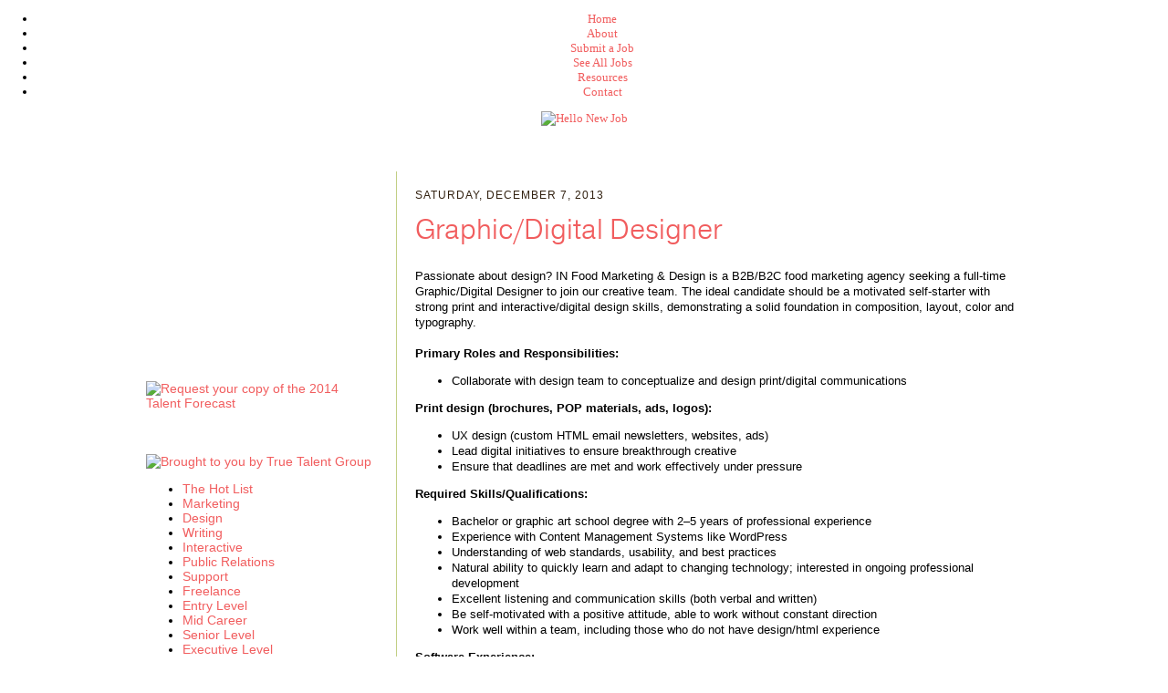

--- FILE ---
content_type: text/html; charset=UTF-8
request_url: http://blog.hellonewjob.com/2013/12/graphicdigital-designer.html
body_size: 8301
content:
<!DOCTYPE html>
<html dir='ltr' xmlns='http://www.w3.org/1999/xhtml' xmlns:b='http://www.google.com/2005/gml/b' xmlns:data='http://www.google.com/2005/gml/data' xmlns:expr='http://www.google.com/2005/gml/expr'>
<head>
<link href='https://www.blogger.com/static/v1/widgets/2944754296-widget_css_bundle.css' rel='stylesheet' type='text/css'/>
<meta content='text/html; charset=UTF-8' http-equiv='Content-Type'/>
<meta content='blogger' name='generator'/>
<link href='http://blog.hellonewjob.com/favicon.ico' rel='icon' type='image/x-icon'/>
<link href='http://blog.hellonewjob.com/2013/12/graphicdigital-designer.html' rel='canonical'/>
<link rel="alternate" type="application/atom+xml" title="Hello New Job | The hottest jobs and talent in the Twin Cities. - Atom" href="http://blog.hellonewjob.com/feeds/posts/default" />
<link rel="alternate" type="application/rss+xml" title="Hello New Job | The hottest jobs and talent in the Twin Cities. - RSS" href="http://blog.hellonewjob.com/feeds/posts/default?alt=rss" />
<link rel="service.post" type="application/atom+xml" title="Hello New Job | The hottest jobs and talent in the Twin Cities. - Atom" href="https://www.blogger.com/feeds/3249357751769276869/posts/default" />

<link rel="alternate" type="application/atom+xml" title="Hello New Job | The hottest jobs and talent in the Twin Cities. - Atom" href="http://blog.hellonewjob.com/feeds/7629764305230546422/comments/default" />
<!--Can't find substitution for tag [blog.ieCssRetrofitLinks]-->
<meta content='http://blog.hellonewjob.com/2013/12/graphicdigital-designer.html' property='og:url'/>
<meta content='Graphic/Digital Designer' property='og:title'/>
<meta content='Hello New Job is the Twin Cities resource for the best jobs in the marketing, creative and interactive industry.' property='og:description'/>
<title>Hello New Job | The hottest jobs and talent in the Twin Cities.: Graphic/Digital Designer</title>
<style id='page-skin-1' type='text/css'><!--
/*
/* Variable definitions
====================
<Variable name="bgcolor" description="Page Background Color"
type="color" default="#fff">
<Variable name="textcolor" description="Text Color"
type="color" default="#333">
<Variable name="linkcolor" description="Link Color"
type="color" default="#505153">
<Variable name="pagetitlecolor" description="Blog Title Color"
type="color" default="#666">
<Variable name="descriptioncolor" description="Blog Description Color"
type="color" default="#999">
<Variable name="titlecolor" description="Post Title Color"
type="color" default="#505153">
<Variable name="bordercolor" description="Border Color"
type="color" default="#ccc">
<Variable name="sidebarcolor" description="Sidebar Title Color"
type="color" default="#329941">
<Variable name="sidebartextcolor" description="Sidebar Text Color"
type="color" default="#666">
<Variable name="visitedlinkcolor" description="Visited Link Color"
type="color" default="#999">
<Variable name="bodyfont" description="Text Font"
type="font" default="normal normal 100% 'Trebuchet MS', Trebuchet, Arial, Verdana, Sans-serif">
<Variable name="headerfont" description="Sidebar Title Font"
type="font"
default="normal normal 78% 'Trebuchet MS',Trebuchet,Arial,Verdana,Sans-serif">
<Variable name="pagetitlefont" description="Blog Title Font"
type="font"
default="normal normal 200% 'Trebuchet MS', Trebuchet, Arial, Verdana, Sans-serif">
<Variable name="descriptionfont" description="Blog Description Font"
type="font"
default="normal normal 78% 'Trebuchet MS', Trebuchet, Arial, Verdana, Sans-serif">
<Variable name="postfooterfont" description="Post Footer Font"
type="font"
default="normal normal 78% 'Trebuchet MS', Trebuchet, Arial, Verdana, Sans-serif">
<Variable name="startSide" description="Start side in blog language"
type="automatic" default="left">
<Variable name="endSide" description="End side in blog language"
type="automatic" default="right">
*/
body, .body-fauxcolumn-outer {
background:#ffffff;
margin:0;
color:#000000;
font:x-small Georgia Serif;
font-size/* */:/**/small;
font-size: /**/small;
text-align: center;
}
a:link {
color:#f15d5e;
text-decoration:none;
}
a:visited {
color:#999999;
text-decoration:none;
}
a:hover {
color:#f15d5e;
text-decoration:underline;
}
a img {
border-width:0;
}
/* Outer-Wrapper
----------------------------------------------- */
#outer-wrapper {
width: 960px;
margin:0 auto;
padding:0px;
text-align:left;
font: normal normal 14px Arial, Tahoma, Helvetica, FreeSans, sans-serif;
}
#main-wrapper {
width: 665px;
margin-top:50px;
float: right;
border-left:solid thin #C2CF85;
padding-left:20px;
word-wrap: break-word; /* fix for long text breaking sidebar float in IE */
overflow: hidden;     /* fix for long non-text content breaking IE sidebar float */
}
#sidebar-wrapper {
width: 250px;
float: left;
word-wrap: break-word; /* fix for long text breaking sidebar float in IE */
overflow: hidden;     /* fix for long non-text content breaking IE sidebar float */
margin-top: 280px;
}
/* Headings
----------------------------------------------- */
h2 {
margin:1.5em 0 .75em;
line-height: 1.4em;
text-transform:uppercase;
letter-spacing:.2em;
color:#322110;
font-family: "arial",sans-serif;
font-size:12px;
letter-spacing:1px;
font-weight:200;
}
/* Posts
-----------------------------------------------
*/
h2.date-header {
margin:1.5em 0 .5em;
}
.post {
margin:.5em 0 1.5em;
border-bottom:1px dotted #cccccc;
padding-bottom:1.5em;
}
.post h3 {
margin:.25em 0 0;
padding:0 0 4px;
font-size:140%;
font-weight:normal;
line-height:1.4em;
color:#f15d5e;
font-family: "pragmatica-web",sans-serif;
font-size:30px;
color:#505153;
line-height:45px;
font-weight:200;
}
.post h3 a, .post h3 a:visited, .post h3 strong {
display:block;
text-decoration:none;
color:#f15d5e;
font-family: "pragmatica-web",sans-serif;
}
.post h3 strong, .post h3 a:hover {
color:#000000;
}
.post-body {
margin:0 0 .75em;
line-height:1.6em;
font-size:13px;
font-family:"Trebuchet MS", helvetica, sans-serif;
line-height:17px;
margin-top:15px;
color:#000;
}
.post-body a{
text-decoration:underline;
color:#505153;
}
.post-body a:hover{
text-decoration:none;
color:#505153;
}
.post-body blockquote {
line-height:1.3em;
}
.post-footer {
margin: 30px 0;
color:#322110;
text-transform:uppercase;
letter-spacing:.1em;
font: normal normal 78% 'Trebuchet MS', Trebuchet, Arial, Verdana, Sans-serif;
line-height: 1.4em;
}
.comment-link {
margin-left:.6em;
}
.post img, table.tr-caption-container {
padding:4px;
border:1px solid #cccccc;
}
.tr-caption-container img {
border: none;
padding: 0;
}
.post blockquote {
margin:1em 20px;
}
.post blockquote p {
margin:.75em 0;
}
/* Comments
----------------------------------------------- */
#comments h4 {
margin:1em 0;
font-weight: bold;
line-height: 1.4em;
text-transform:uppercase;
letter-spacing:.2em;
color: #322110;
}
#comments-block {
margin:1em 0 1.5em;
line-height:1.6em;
}
#comments-block .comment-author {
margin:.5em 0;
}
#comments-block .comment-body {
margin:.25em 0 0;
}
#comments-block .comment-footer {
margin:-.25em 0 2em;
line-height: 1.4em;
text-transform:uppercase;
letter-spacing:.1em;
}
#comments-block .comment-body p {
margin:0 0 .75em;
}
.deleted-comment {
font-style:italic;
color:gray;
}
.feed-links {
clear: both;
line-height: 2.5em;
text-transform:uppercase;
letter-spacing:.2em;
color:#322110;
font-family: "arial",sans-serif;
font-size:10px;
letter-spacing:1px;
}
#blog-pager-newer-link {
float: left;
}
#blog-pager-older-link {
float: right;
}
#blog-pager {
text-align: center;
}
/* Sidebar Content
----------------------------------------------- */
.sidebar {
color: #666666;
line-height: 1.5em;
}
.sidebar ul {
list-style:none;
margin:0 0 0;
padding:0 0 0;
}
.sidebar li {
margin:0;
padding-top:0;
padding-right:0;
padding-bottom:.25em;
padding-left:15px;
text-indent:-15px;
line-height:1.5em;
}
.sidebar .widget, .main .widget {
border-bottom:1px dotted #cccccc;
margin:0 0 1.5em;
padding:0 0 1.5em;
}
.main .Blog {
border-bottom-width: 0;
}
/* Profile
----------------------------------------------- */
.profile-img {
float: left;
margin-top: 0;
margin-right: 5px;
margin-bottom: 5px;
margin-left: 0;
padding: 4px;
border: 1px solid #cccccc;
}
.profile-data {
margin:0;
text-transform:uppercase;
letter-spacing:.1em;
font: normal normal 78% 'Trebuchet MS', Trebuchet, Arial, Verdana, Sans-serif;
color: #322110;
font-weight: bold;
line-height: 1.6em;
}
.profile-datablock {
margin:.5em 0 .5em;
}
.profile-textblock {
margin: 0.5em 0;
line-height: 1.6em;
}
.profile-link {
font: normal normal 78% 'Trebuchet MS', Trebuchet, Arial, Verdana, Sans-serif;
text-transform: uppercase;
letter-spacing: .1em;
}
#navbar-iframe {
height:0px;
visibility:hidden;
display:none;
}
/* Footer
----------------------------------------------- */
#footer {
width:960px;
clear:both;
margin:0 auto;
padding-top:15px;
line-height: 1.6em;
text-transform:uppercase;
letter-spacing:.1em;
text-align: center;
}
input.gsc-search-button {
width: 60px;
margin: 0;	&#8232;margin-left: 8px;
border: 0;
&#8232;border-radius: 2px;
-moz-border-radius: 2px;
&#8232;background: #000;
&#8232;background: rgba(0,0,0,.6);
color: #fff;&#8232;
cursor: pointer;
font-size: 13px;&#8232;
height: 26px;&#8232;
z-index: 0;}
input.gsc-input {
width: 100%;
height: 22px;
font-size: 13px;
border: 1px inset;
}input.gsc-search-button {
width: 60px;
margin: 0;	&#8232;margin-left: 8px;
border: 0;
&#8232;border-radius: 2px;
-moz-border-radius: 2px;
&#8232;background: #000;
&#8232;background: rgba(0,0,0,.6);
color: #fff;&#8232;
cursor: pointer;
font-size: 13px;&#8232;
height: 26px;&#8232;
z-index: 0;}
input.gsc-input {
width: 100%;
height: 22px;
font-size: 13px;
border: 1px inset;
}input.gsc-search-button {
width: 60px;
margin: 0;	&#8232;margin-left: 8px;
border: 0;
&#8232;border-radius: 2px;
-moz-border-radius: 2px;
&#8232;background: #000;
&#8232;background: rgba(0,0,0,.6);
color: #fff;&#8232;
cursor: pointer;
font-size: 13px;&#8232;
height: 26px;&#8232;
z-index: 0;}
input.gsc-input {
width: 100%;
height: 22px;
font-size: 13px;
border: 1px inset;
}input.gsc-search-button {
width: 60px;
margin: 0;	&#8232;margin-left: 8px;
border: 0;
&#8232;border-radius: 2px;
-moz-border-radius: 2px;
&#8232;background: #000;
&#8232;background: rgba(0,0,0,.6);
color: #fff;&#8232;
cursor: pointer;
font-size: 13px;&#8232;
height: 26px;&#8232;
z-index: 0;}
input.gsc-input {
width: 100%;
height: 22px;
font-size: 13px;
border: 1px inset;
}input.gsc-search-button {
width: 60px;
margin: 0;	&#8232;margin-left: 8px;
border: 0;
&#8232;border-radius: 2px;
-moz-border-radius: 2px;
&#8232;background: #000;
&#8232;background: rgba(0,0,0,.6);
color: #fff;&#8232;
cursor: pointer;
font-size: 13px;&#8232;
height: 26px;&#8232;
z-index: 0;}
input.gsc-input {
width: 100%;
height: 22px;
font-size: 13px;
border: 1px inset;
}
input.gsc-search-button {
width: 60px;
margin: 0;	&#8232;margin-left: 8px;
border: 0;
&#8232;border-radius: 2px;
-moz-border-radius: 2px;
&#8232;background: #000;
&#8232;background: rgba(0,0,0,.6);
color: #fff;&#8232;
cursor: pointer;
font-size: 13px;&#8232;
height: 26px;&#8232;
z-index: 0;}
input.gsc-input {
width: 100%;
height: 22px;
font-size: 13px;
border: 1px inset;
}
.post-body img, .post-body .tr-caption-container, .Profile img, .Image img,
.BlogList .item-thumbnail img {
padding: 0 !important;
border: none !important;
background: none !important;
-moz-box-shadow: 0px 0px 0px transparent !important;
-webkit-box-shadow: 0px 0px 0px transparent !important;
box-shadow: 0px 0px 0px transparent !important;
}
--></style>
<link href='http://www.hellonewjob.com/css/blog.css' rel='stylesheet' type='text/css'/>
<link href='http://www.hellonewjob.com/favicon.ico' rel='shortcut icon' type='image/x-icon'/>
<script src='http://use.typekit.com/bcx2koi.js' type='text/javascript'></script>
<script type='text/javascript'>try{Typekit.load();}catch(e){}</script>
<meta content='Hello New Job is the Twin Cities resource for the best jobs in the marketing, creative and interactive industry.' name='description'/>
<meta content='Hello New Job, True Talent Group, Marketing, Writing, Design, Interactive, Creative, Agency, Job, Post, Employment, Freelance, Work, Job search, Minneapolis, St. Paul, Bloomington, Twin Cities' name='keywords'/>
<link href='https://www.blogger.com/dyn-css/authorization.css?targetBlogID=3249357751769276869&amp;zx=c69ce6b4-1fe5-4a64-8afc-158802404da5' media='none' onload='if(media!=&#39;all&#39;)media=&#39;all&#39;' rel='stylesheet'/><noscript><link href='https://www.blogger.com/dyn-css/authorization.css?targetBlogID=3249357751769276869&amp;zx=c69ce6b4-1fe5-4a64-8afc-158802404da5' rel='stylesheet'/></noscript>
<meta name='google-adsense-platform-account' content='ca-host-pub-1556223355139109'/>
<meta name='google-adsense-platform-domain' content='blogspot.com'/>

</head>
<body>
<div class='navbar section' id='navbar'><div class='widget Navbar' data-version='1' id='Navbar1'><script type="text/javascript">
    function setAttributeOnload(object, attribute, val) {
      if(window.addEventListener) {
        window.addEventListener('load',
          function(){ object[attribute] = val; }, false);
      } else {
        window.attachEvent('onload', function(){ object[attribute] = val; });
      }
    }
  </script>
<div id="navbar-iframe-container"></div>
<script type="text/javascript" src="https://apis.google.com/js/platform.js"></script>
<script type="text/javascript">
      gapi.load("gapi.iframes:gapi.iframes.style.bubble", function() {
        if (gapi.iframes && gapi.iframes.getContext) {
          gapi.iframes.getContext().openChild({
              url: 'https://www.blogger.com/navbar/3249357751769276869?po\x3d7629764305230546422\x26origin\x3dhttp://blog.hellonewjob.com',
              where: document.getElementById("navbar-iframe-container"),
              id: "navbar-iframe"
          });
        }
      });
    </script><script type="text/javascript">
(function() {
var script = document.createElement('script');
script.type = 'text/javascript';
script.src = '//pagead2.googlesyndication.com/pagead/js/google_top_exp.js';
var head = document.getElementsByTagName('head')[0];
if (head) {
head.appendChild(script);
}})();
</script>
</div></div>
<div class='wrapper'>
<div class='header clearfix'>
<div class='nav'>
<ul class='nav'>
<li><a href='http://hellonewjob.com/index.html'>Home</a></li>
<li><a href='http://hellonewjob.com/about.html'>About</a></li>
<li><a href='http://hellonewjob.com/submit.html'>Submit a Job</a></li>
<li class='on'><a href='http://blog.hellonewjob.com/'>See All Jobs</a></li>
<li><a href='http://hellonewjob.com/resources.html'>Resources</a></li>
<li><a href='http://hellonewjob.com/contact.html'>Contact</a></li>
</ul>
</div>
</div>
<div class='logo'>
<a href='http://blog.hellonewjob.com/'><img alt='Hello New Job' height='334' src='http://www.hellonewjob.com/img/HNJ-logo.gif' width='250'/></a>
</div>
<div class='blogcontainer'>
<div id='outer-wrapper'><div id='wrap2'>
<!-- skip links for text browsers -->
<span id='skiplinks' style='display:none;'>
<a href='#main'>skip to main </a> |
      <a href='#sidebar'>skip to sidebar</a>
</span>
<div id='content-wrapper'>
<div id='crosscol-wrapper' style='text-align:center'>
<div class='crosscol no-items section' id='crosscol'></div>
</div>
<div id='main-wrapper'>
<div class='main section' id='main'><div class='widget Blog' data-version='1' id='Blog1'>
<div class='blog-posts hfeed'>

          <div class="date-outer">
        
<h2 class='date-header'><span>Saturday, December 7, 2013</span></h2>

          <div class="date-posts">
        
<div class='post-outer'>
<div class='post hentry'>
<a name='7629764305230546422'></a>
<h3 class='post-title entry-title'>
<a href='http://blog.hellonewjob.com/2013/12/graphicdigital-designer.html'>Graphic/Digital Designer</a>
</h3>
<div class='post-header'>
<div class='post-header-line-1'></div>
</div>
<div class='post-body entry-content'>
Passionate about design? IN Food Marketing &amp; Design is a B2B/B2C food marketing agency seeking a full-time Graphic/Digital Designer to join our creative team. The ideal candidate should be a motivated self-starter with strong print and interactive/digital design skills, demonstrating a solid foundation in composition, layout, color and typography.<br />
<br />
<b>Primary Roles and Responsibilities:</b><br />
<ul>
<li>Collaborate with design team to conceptualize and design print/digital communications</li>
</ul>
<b>Print design (brochures, POP materials, ads, logos):</b><br />
<ul>
<li>UX design (custom HTML email newsletters, websites, ads)</li>
<li>Lead digital initiatives to ensure breakthrough creative&nbsp;</li>
<li>Ensure that deadlines are met and work effectively under pressure&nbsp;</li>
</ul>
<b>Required Skills/Qualifications: </b><br />
<ul>
<li>Bachelor or graphic art school degree with 2&#8211;5 years of professional experience</li>
<li>Experience with Content Management Systems like WordPress&nbsp;</li>
<li>Understanding of web standards, usability, and best practices&nbsp;</li>
<li>Natural ability to quickly learn and adapt to changing technology; interested in ongoing professional development&nbsp;</li>
<li>Excellent listening and communication skills (both verbal and written)&nbsp;</li>
<li>Be self-motivated with a positive attitude, able to work without constant direction</li>
<li>Work well within a team, including those who do not have design/html experience&nbsp;</li>
</ul>
<b>Software Experience:</b><br />
<ul>
<li>Adobe Creative Suite: InDesign, Illustrator, Photoshop, Dreamweaver, Flash</li>
<li>HTML/HTML5</li>
<li>Understanding of Javascript, jQuery, CSS, and CMS programs&nbsp;</li>
<li>Microsoft Office Suite&nbsp;</li>
</ul>
<b>Company description:</b> <a href="http://infoodmktg.com/">learn more at http://infoodmktg.com</a><br />
<br />
<b>Email to apply: </b><a href="mailto:lori@infoodmktg.com">lori@infoodmktg.com</a>
<div style='clear: both;'></div>
</div>
<div class='post-footer'>
<div class='post-footer-line post-footer-line-1'><span class='post-author vcard'>
Posted by
<span class='fn'>Editor</span>
</span>
<span class='post-timestamp'>
at
<a class='timestamp-link' href='http://blog.hellonewjob.com/2013/12/graphicdigital-designer.html' rel='bookmark' title='permanent link'><abbr class='published' title='2013-12-07T14:00:00-06:00'>2:00&#8239;PM</abbr></a>
</span>
<span class='post-comment-link'>
</span>
<span class='post-icons'>
<span class='item-control blog-admin pid-842311566'>
<a href='https://www.blogger.com/post-edit.g?blogID=3249357751769276869&postID=7629764305230546422&from=pencil' title='Edit Post'>
<img alt='' class='icon-action' height='18' src='https://resources.blogblog.com/img/icon18_edit_allbkg.gif' width='18'/>
</a>
</span>
</span>
<div class='post-share-buttons'>
<a class='goog-inline-block share-button sb-email' href='https://www.blogger.com/share-post.g?blogID=3249357751769276869&postID=7629764305230546422&target=email' target='_blank' title='Email This'><span class='share-button-link-text'>Email This</span></a><a class='goog-inline-block share-button sb-blog' href='https://www.blogger.com/share-post.g?blogID=3249357751769276869&postID=7629764305230546422&target=blog' onclick='window.open(this.href, "_blank", "height=270,width=475"); return false;' target='_blank' title='BlogThis!'><span class='share-button-link-text'>BlogThis!</span></a><a class='goog-inline-block share-button sb-twitter' href='https://www.blogger.com/share-post.g?blogID=3249357751769276869&postID=7629764305230546422&target=twitter' target='_blank' title='Share to X'><span class='share-button-link-text'>Share to X</span></a><a class='goog-inline-block share-button sb-facebook' href='https://www.blogger.com/share-post.g?blogID=3249357751769276869&postID=7629764305230546422&target=facebook' onclick='window.open(this.href, "_blank", "height=430,width=640"); return false;' target='_blank' title='Share to Facebook'><span class='share-button-link-text'>Share to Facebook</span></a><a class='goog-inline-block share-button sb-pinterest' href='https://www.blogger.com/share-post.g?blogID=3249357751769276869&postID=7629764305230546422&target=pinterest' target='_blank' title='Share to Pinterest'><span class='share-button-link-text'>Share to Pinterest</span></a>
</div>
</div>
<div class='post-footer-line post-footer-line-2'><span class='post-labels'>
Labels:
<a href='http://blog.hellonewjob.com/search/label/Design' rel='tag'>Design</a>,
<a href='http://blog.hellonewjob.com/search/label/Entry%20Level' rel='tag'>Entry Level</a>,
<a href='http://blog.hellonewjob.com/search/label/Interactive' rel='tag'>Interactive</a>,
<a href='http://blog.hellonewjob.com/search/label/Mid%20Career' rel='tag'>Mid Career</a>
</span>
</div>
<div class='post-footer-line post-footer-line-3'><span class='post-location'>
</span>
</div>
</div>
</div>
<div class='comments' id='comments'>
<a name='comments'></a>
<h4>No comments:</h4>
<div id='Blog1_comments-block-wrapper'>
<dl class='avatar-comment-indent' id='comments-block'>
</dl>
</div>
<p class='comment-footer'>
<div class='comment-form'>
<a name='comment-form'></a>
<h4 id='comment-post-message'>Post a Comment</h4>
<p>
</p>
<a href='https://www.blogger.com/comment/frame/3249357751769276869?po=7629764305230546422&hl=en&saa=85391&origin=http://blog.hellonewjob.com' id='comment-editor-src'></a>
<iframe allowtransparency='true' class='blogger-iframe-colorize blogger-comment-from-post' frameborder='0' height='410px' id='comment-editor' name='comment-editor' src='' width='100%'></iframe>
<script src='https://www.blogger.com/static/v1/jsbin/2830521187-comment_from_post_iframe.js' type='text/javascript'></script>
<script type='text/javascript'>
      BLOG_CMT_createIframe('https://www.blogger.com/rpc_relay.html');
    </script>
</div>
</p>
</div>
</div>

        </div></div>
      
</div>
<div class='blog-pager' id='blog-pager'>
<span id='blog-pager-newer-link'>
<a class='blog-pager-newer-link' href='http://blog.hellonewjob.com/2013/12/graphic-designer.html' id='Blog1_blog-pager-newer-link' title='Newer Post'>Newer Post</a>
</span>
<span id='blog-pager-older-link'>
<a class='blog-pager-older-link' href='http://blog.hellonewjob.com/2013/12/account-supervisor.html' id='Blog1_blog-pager-older-link' title='Older Post'>Older Post</a>
</span>
<a class='home-link' href='http://blog.hellonewjob.com/'>Home</a>
</div>
<div class='clear'></div>
<div class='post-feeds'>
<div class='feed-links'>
Subscribe to:
<a class='feed-link' href='http://blog.hellonewjob.com/feeds/7629764305230546422/comments/default' target='_blank' type='application/atom+xml'>Post Comments (Atom)</a>
</div>
</div>
</div></div>
</div>
<div id='sidebar-wrapper'>
<a href='http://www.truetalentgroup.com/request.html' target='blank'><img alt='Request your copy of the 2014 Talent Forecast' height='345' src='http://www.hellonewjob.com/img/talentForecast-Ad.jpg' width='250'/></a><br/><br/><br/><br/>
<span class='trulogo'>
<a href='http://www.truetalentgroup.com' target='blank'><img alt='Brought to you by True Talent Group' src='http://www.hellonewjob.com/img/true-talent-group-logo.gif'/></a>
</span>
<ul class='label'>
<li><span class='hotlist'><a class='ir' href='http://blog.hellonewjob.com/search/label/The%20Hot%20List'>The Hot List</a></span></li>
<li><span class='marketing'><a class='ir' href='http://blog.hellonewjob.com/search/label/Marketing'>Marketing</a></span></li>
<li><span class='design'><a class='ir' href='http://blog.hellonewjob.com/search/label/Design'>Design</a></span></li>
<li><span class='writing'><a class='ir' href='http://blog.hellonewjob.com/search/label/Writing'>Writing</a></span></li>
<li><span class='interactive'><a class='ir' href='http://blog.hellonewjob.com/search/label/Interactive'>Interactive</a></span></li>
<li><span class='publicrelations'><a class='ir' href='http://blog.hellonewjob.com/search/label/Public%20Relations'>Public Relations</a></span></li>
<li><span class='support'><a class='ir' href='http://blog.hellonewjob.com/search/label/Support'>Support</a></span></li>
<li class='last'><span class='freelance'><a class='ir' href='http://blog.hellonewjob.com/search/label/Part-time%2FFreelance'>Freelance</a></span></li>
<li><span class='entry'><a class='ir' href='http://blog.hellonewjob.com/search/label/Entry%20Level'>Entry Level</a></span></li>
<li><span class='midcareer'><a class='ir' href='http://blog.hellonewjob.com/search/label/Mid%20Career'>Mid Career</a></span></li>
<li><span class='senior'><a class='ir' href='http://blog.hellonewjob.com/search/label/Senior%20Level'>Senior Level</a></span></li>
<li class='last'><span class='executive'><a class='ir' href='http://blog.hellonewjob.com/search/label/Executive%20Level'>Executive Level</a></span></li>
</ul>
<div class='sidebar section' id='sidebar'><div class='widget BlogSearch' data-version='1' id='BlogSearch1'>
<h2 class='title'>Search This Blog</h2>
<div class='widget-content'>
<div id='BlogSearch1_form'>
<form action='http://blog.hellonewjob.com/search' class='gsc-search-box' target='_top'>
<table cellpadding='0' cellspacing='0' class='gsc-search-box'>
<tbody>
<tr>
<td class='gsc-input'>
<input autocomplete='off' class='gsc-input' name='q' size='10' title='search' type='text' value=''/>
</td>
<td class='gsc-search-button'>
<input class='gsc-search-button' title='search' type='submit' value='Search'/>
</td>
</tr>
</tbody>
</table>
</form>
</div>
</div>
<div class='clear'></div>
</div></div>
</div>
<!-- spacer for skins that want sidebar and main to be the same height-->
<div class='clear'>&#160;</div>
</div>
<!-- end content-wrapper -->
</div></div>
<!-- end outer-wrapper -->
</div>
</div>
<div class='footer'>
<div class='footercontent'>
<div class='footerleft'>
        	&#169; 2014 / <a href='http://truetalentgroup.com/contact.html' target='_blank'>CONTACT</a> / <a href='http://www.adsoka.com/w2w.html' target='_blank'>SITE BY ADSOKA
        </a></div>
<div class='footerright'>
<a class='ir' href='http://blog.truetalentgroup.com/' target='_blank'>Access the True Fuel Blog for the latest industry news!</a>
</div>
</div>
</div>

<script type="text/javascript" src="https://www.blogger.com/static/v1/widgets/2028843038-widgets.js"></script>
<script type='text/javascript'>
window['__wavt'] = 'AOuZoY5D8Pg4H7ZFoilIca_ceomnZXAc7Q:1769233409398';_WidgetManager._Init('//www.blogger.com/rearrange?blogID\x3d3249357751769276869','//blog.hellonewjob.com/2013/12/graphicdigital-designer.html','3249357751769276869');
_WidgetManager._SetDataContext([{'name': 'blog', 'data': {'blogId': '3249357751769276869', 'title': 'Hello New Job | The hottest jobs and talent in the Twin Cities.', 'url': 'http://blog.hellonewjob.com/2013/12/graphicdigital-designer.html', 'canonicalUrl': 'http://blog.hellonewjob.com/2013/12/graphicdigital-designer.html', 'homepageUrl': 'http://blog.hellonewjob.com/', 'searchUrl': 'http://blog.hellonewjob.com/search', 'canonicalHomepageUrl': 'http://blog.hellonewjob.com/', 'blogspotFaviconUrl': 'http://blog.hellonewjob.com/favicon.ico', 'bloggerUrl': 'https://www.blogger.com', 'hasCustomDomain': true, 'httpsEnabled': false, 'enabledCommentProfileImages': true, 'gPlusViewType': 'FILTERED_POSTMOD', 'adultContent': false, 'analyticsAccountNumber': 'UA-2283394-77', 'encoding': 'UTF-8', 'locale': 'en', 'localeUnderscoreDelimited': 'en', 'languageDirection': 'ltr', 'isPrivate': false, 'isMobile': false, 'isMobileRequest': false, 'mobileClass': '', 'isPrivateBlog': false, 'isDynamicViewsAvailable': true, 'feedLinks': '\x3clink rel\x3d\x22alternate\x22 type\x3d\x22application/atom+xml\x22 title\x3d\x22Hello New Job | The hottest jobs and talent in the Twin Cities. - Atom\x22 href\x3d\x22http://blog.hellonewjob.com/feeds/posts/default\x22 /\x3e\n\x3clink rel\x3d\x22alternate\x22 type\x3d\x22application/rss+xml\x22 title\x3d\x22Hello New Job | The hottest jobs and talent in the Twin Cities. - RSS\x22 href\x3d\x22http://blog.hellonewjob.com/feeds/posts/default?alt\x3drss\x22 /\x3e\n\x3clink rel\x3d\x22service.post\x22 type\x3d\x22application/atom+xml\x22 title\x3d\x22Hello New Job | The hottest jobs and talent in the Twin Cities. - Atom\x22 href\x3d\x22https://www.blogger.com/feeds/3249357751769276869/posts/default\x22 /\x3e\n\n\x3clink rel\x3d\x22alternate\x22 type\x3d\x22application/atom+xml\x22 title\x3d\x22Hello New Job | The hottest jobs and talent in the Twin Cities. - Atom\x22 href\x3d\x22http://blog.hellonewjob.com/feeds/7629764305230546422/comments/default\x22 /\x3e\n', 'meTag': '', 'adsenseHostId': 'ca-host-pub-1556223355139109', 'adsenseHasAds': false, 'adsenseAutoAds': false, 'boqCommentIframeForm': true, 'loginRedirectParam': '', 'isGoogleEverywhereLinkTooltipEnabled': true, 'view': '', 'dynamicViewsCommentsSrc': '//www.blogblog.com/dynamicviews/4224c15c4e7c9321/js/comments.js', 'dynamicViewsScriptSrc': '//www.blogblog.com/dynamicviews/6e0d22adcfa5abea', 'plusOneApiSrc': 'https://apis.google.com/js/platform.js', 'disableGComments': true, 'interstitialAccepted': false, 'sharing': {'platforms': [{'name': 'Get link', 'key': 'link', 'shareMessage': 'Get link', 'target': ''}, {'name': 'Facebook', 'key': 'facebook', 'shareMessage': 'Share to Facebook', 'target': 'facebook'}, {'name': 'BlogThis!', 'key': 'blogThis', 'shareMessage': 'BlogThis!', 'target': 'blog'}, {'name': 'X', 'key': 'twitter', 'shareMessage': 'Share to X', 'target': 'twitter'}, {'name': 'Pinterest', 'key': 'pinterest', 'shareMessage': 'Share to Pinterest', 'target': 'pinterest'}, {'name': 'Email', 'key': 'email', 'shareMessage': 'Email', 'target': 'email'}], 'disableGooglePlus': true, 'googlePlusShareButtonWidth': 0, 'googlePlusBootstrap': '\x3cscript type\x3d\x22text/javascript\x22\x3ewindow.___gcfg \x3d {\x27lang\x27: \x27en\x27};\x3c/script\x3e'}, 'hasCustomJumpLinkMessage': false, 'jumpLinkMessage': 'Read more', 'pageType': 'item', 'postId': '7629764305230546422', 'pageName': 'Graphic/Digital Designer', 'pageTitle': 'Hello New Job | The hottest jobs and talent in the Twin Cities.: Graphic/Digital Designer', 'metaDescription': ''}}, {'name': 'features', 'data': {}}, {'name': 'messages', 'data': {'edit': 'Edit', 'linkCopiedToClipboard': 'Link copied to clipboard!', 'ok': 'Ok', 'postLink': 'Post Link'}}, {'name': 'template', 'data': {'name': 'custom', 'localizedName': 'Custom', 'isResponsive': false, 'isAlternateRendering': false, 'isCustom': true}}, {'name': 'view', 'data': {'classic': {'name': 'classic', 'url': '?view\x3dclassic'}, 'flipcard': {'name': 'flipcard', 'url': '?view\x3dflipcard'}, 'magazine': {'name': 'magazine', 'url': '?view\x3dmagazine'}, 'mosaic': {'name': 'mosaic', 'url': '?view\x3dmosaic'}, 'sidebar': {'name': 'sidebar', 'url': '?view\x3dsidebar'}, 'snapshot': {'name': 'snapshot', 'url': '?view\x3dsnapshot'}, 'timeslide': {'name': 'timeslide', 'url': '?view\x3dtimeslide'}, 'isMobile': false, 'title': 'Graphic/Digital Designer', 'description': 'Hello New Job is the Twin Cities resource for the best jobs in the marketing, creative and interactive industry.', 'url': 'http://blog.hellonewjob.com/2013/12/graphicdigital-designer.html', 'type': 'item', 'isSingleItem': true, 'isMultipleItems': false, 'isError': false, 'isPage': false, 'isPost': true, 'isHomepage': false, 'isArchive': false, 'isLabelSearch': false, 'postId': 7629764305230546422}}]);
_WidgetManager._RegisterWidget('_NavbarView', new _WidgetInfo('Navbar1', 'navbar', document.getElementById('Navbar1'), {}, 'displayModeFull'));
_WidgetManager._RegisterWidget('_BlogView', new _WidgetInfo('Blog1', 'main', document.getElementById('Blog1'), {'cmtInteractionsEnabled': false, 'lightboxEnabled': true, 'lightboxModuleUrl': 'https://www.blogger.com/static/v1/jsbin/4049919853-lbx.js', 'lightboxCssUrl': 'https://www.blogger.com/static/v1/v-css/828616780-lightbox_bundle.css'}, 'displayModeFull'));
_WidgetManager._RegisterWidget('_BlogSearchView', new _WidgetInfo('BlogSearch1', 'sidebar', document.getElementById('BlogSearch1'), {}, 'displayModeFull'));
</script>
</body>
</html>